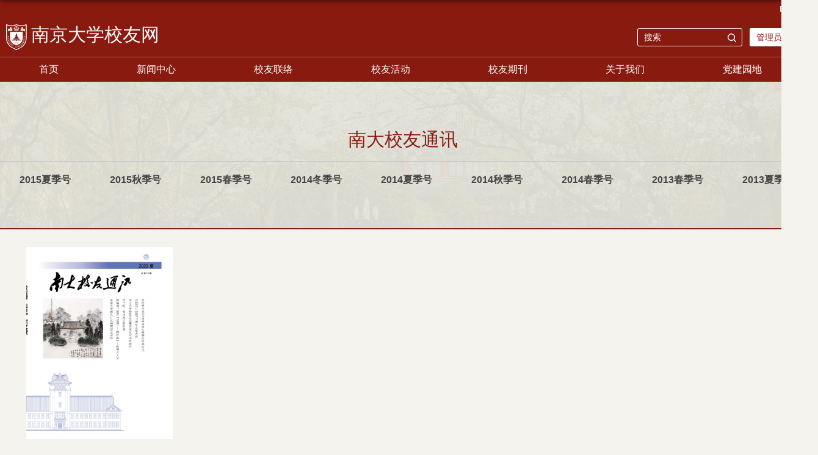

--- FILE ---
content_type: text/html; charset=UTF-8
request_url: https://alumni.nju.edu.cn/57635/list.htm
body_size: 9628
content:
<!DOCTYPE html>
<html>
<head>
<meta charset="utf-8">
<meta name="renderer" content="webkit" />
<meta http-equiv="X-UA-Compatible" content="IE=edge,chrome=1">
<meta name="viewport" content="width=device-width,user-scalable=0,initial-scale=1.0, minimum-scale=1.0, maximum-scale=1.0"/>
<title>母校时讯</title>

<link type="text/css" href="/_css/_system/system.css" rel="stylesheet"/>
<link type="text/css" href="/_upload/site/1/style/49/49.css" rel="stylesheet"/>
<link type="text/css" href="/_upload/site/00/1a/26/style/55/55.css" rel="stylesheet"/>
<link type="text/css" href="/_js/_portletPlugs/simpleNews/css/simplenews.css" rel="stylesheet" />
<link type="text/css" href="/_js/_portletPlugs/sudyNavi/css/sudyNav.css" rel="stylesheet" />
<link type="text/css" href="/_js/_portletPlugs/datepicker/css/datepicker.css" rel="stylesheet" />

<script language="javascript" src="/_js/jquery.min.js" sudy-wp-context="" sudy-wp-siteId="26"></script>
<script language="javascript" src="/_js/jquery.sudy.wp.visitcount.js"></script>
<script type="text/javascript" src="/_js/_portletPlugs/sudyNavi/jquery.sudyNav.js"></script>
<script type="text/javascript" src="/_js/_portletPlugs/datepicker/js/jquery.datepicker.js"></script>
<script type="text/javascript" src="/_js/_portletPlugs/datepicker/js/datepicker_lang_HK.js"></script>
<script type="text/javascript" src="/_upload/tpl/04/18/1048/template1048/extends/extends.js"></script>
<link rel="stylesheet" href="/_upload/tpl/04/18/1048/template1048/style.css" type="text/css" />
<!--[if lt IE 9]>
	<script src="/_upload/tpl/04/18/1048/template1048/extends/libs/html5.js"></script>
<![endif]-->
</head>
<body class="list l_xyqk jidu">

<!--Start||head-->
<div class="wrapper header" id="header">
	<div class="inner">
		<div class="mod clearfix">
			<div class="head-left" frag="面板01">
				<!--logo开始-->
				<div class="sitelogo" frag="窗口01" portletmode="simpleSiteAttri">
					<a href="/main.htm" title="返回校友网首页"><img src="/_upload/tpl/04/18/1048/template1048/images/logo.png"><span class="sitetitle">校友网</span></a> 
				</div>
				<!--//logo结束-->
			</div>
			<div class="head-right">
				<div class="site-lang clearfix" frag="窗口02"> 
					
				</div>
				<div class="searchbox" frag="窗口03" portletmode="search">
											<!--搜索组件-->
						<div class="wp-search clearfix">
							<form action="/_web/search/doSearch.do?locale=zh_CN&request_locale=zh_CN&_p=YXM9MjYmdD0xMDQ4JmQ9NjM0MSZwPTImZj0yNjkyNyZtPVNOJnxibm5Db2x1bW5WaXJ0dWFsTmFtZT1uZHh5dHgm" method="post" target="_blank">
								<div class="search-input">
									<input name="keyword" class="search-title" type="text" placeholder="搜索"/>
								</div>
								<div class="search-btn">
									<input name="submit" class="search-submit" type="submit" value=""/>
								</div>
							</form>
						</div>
						<!--//复制以上代码到自定义搜索-->
					

				</div>		
  <div class="login"><a href="https://webplus.nju.edu.cn" target="_blank">管理员入口</a></div>	
			</div>

		</div>
	</div>
</div>
<!--End||head-->
<!--Start||headTop-->
<div class="wrapper header-top" id="header-top">
	<div class="inner">
		<div class="head-1-l wp-panel top-nav-panel panel-1" frag="面板111">
			<div class="wp-window top-nav-window window-1" frag="窗口111">
				<div id="wp_news_w111"> 
							<ul class="news_list clearfix">
								
								<li class="news n1 clearfix">
															
                                    <div class="list_con">
                                        <div class="list_title">
                                        <a href='https://njunju.nju.edu.cn/EN/4891/list.htm' target='_blank' title='English'>English</a>
                                        </div>
                                        
                                    </div>
								</li>
								
							</ul>		
						</div> 

			</div>
		</div>
			</div>
		</div>
<!--End||headTop-->
<!--Start||nav-->
<div class="wrapper nav wp-navi" id="nav">
	<div class="inner clearfix">
		<div class="wp-panel">
			<div class="wp-window" frag="窗口1">
				
					
					<ul class="wp-menu">
						
						<li class="menu-item i1"><a class="menu-link" href="/main.htm" target="_self">首页</a>
							
						</li>
						
						<li class="menu-item i2"><a class="menu-link" href="/21684/list.htm" target="_self">新闻中心</a>
							
							<ul class="sub-menu ">
								
								<li class="sub-item i2-1"><a class="sub-link" href="/mxkd/list.htm" target="_self">母校快递</a>
									
								</li>
								
								<li class="sub-item i2-2"><a class="sub-link" href="/xydt/list.htm" target="_self">校友动态</a>
									
								</li>
								
								<li class="sub-item i2-3"><a class="sub-link" href="/21722/list.htm" target="_self">通知公告</a>
									
								</li>
								
								<li class="sub-item i2-4"><a class="sub-link" href="/21710/list.htm" target="_self">校友捐赠</a>
									
								</li>
								
								<li class="sub-item i2-5"><a class="sub-link" href="/xygs/list.htm" target="_self">校友故事</a>
									
								</li>
								
							</ul>
							
						</li>
						
						<li class="menu-item i3"><a class="menu-link" href="https://alumni.nju.edu.cn/21697/main.htm" target="_self">校友联络</a>
							
							<ul class="sub-menu ">
								
								<li class="sub-item i3-1"><a class="sub-link" href="http://alumni.nju.edu.cn/21697/main.htm" target="_self">地区联络</a>
									
								</li>
								
								<li class="sub-item i3-2"><a class="sub-link" href="http://alumni.nju.edu.cn/21698/main.htm" target="_self">行业专业兴趣联络</a>
									
								</li>
								
								<li class="sub-item i3-3"><a class="sub-link" href="http://alumni.nju.edu.cn/yxxygz/main.htm" target="_self">学院联络</a>
									
								</li>
								
							</ul>
							
						</li>
						
						<li class="menu-item i4"><a class="menu-link" href="http://alumni.nju.edu.cn/21685/main.htm" target="_self">校友活动</a>
							
							<ul class="sub-menu ">
								
								<li class="sub-item i4-1"><a class="sub-link" href="https://alumni.nju.edu.cn/hdyg/list.htm" target="_self">活动预告</a>
									
								</li>
								
								<li class="sub-item i4-2"><a class="sub-link" href="/21696/list.htm" target="_self">全球校友工作会议</a>
									
								</li>
								
								<li class="sub-item i4-3"><a class="sub-link" href="/hdjj/list.htm" target="_self">活动集锦</a>
									
								</li>
								
							</ul>
							
						</li>
						
						<li class="menu-item i5"><a class="menu-link" href="http://alumni.nju.edu.cn/21700/list.htm" target="_self">校友期刊</a>
							
							<ul class="sub-menu ">
								
								<li class="sub-item i5-1"><a class="sub-link" href="/21700/list.htm" target="_self">《南大校友通讯》</a>
									
								</li>
								
								<li class="sub-item i5-2"><a class="sub-link" href="/21701/list.htm" target="_self">《南京大学校友与发展工作简报》</a>
									
								</li>
								
							</ul>
							
						</li>
						
						<li class="menu-item i6"><a class="menu-link" href="/21690/list.htm" target="_self">关于我们</a>
							
							<ul class="sub-menu ">
								
								<li class="sub-item i6-1"><a class="sub-link" href="/21715/list.htm" target="_self">总会概况</a>
									
								</li>
								
								<li class="sub-item i6-2"><a class="sub-link" href="/21717/list.htm" target="_self">总会章程</a>
									
								</li>
								
								<li class="sub-item i6-3"><a class="sub-link" href="/21718/list.htm" target="_self">总会理事会</a>
									
								</li>
								
								<li class="sub-item i6-4"><a class="sub-link" href="/21719/list.htm" target="_self">规章制度</a>
									
								</li>
								
								<li class="sub-item i6-5"><a class="sub-link" href="/21720/list.htm" target="_self">联系我们</a>
									
								</li>
								
							</ul>
							
						</li>
						
						<li class="menu-item i7"><a class="menu-link" href="/djyd/list.htm" target="_self">党建园地</a>
							
							<ul class="sub-menu ">
								
								<li class="sub-item i7-1"><a class="sub-link" href="/zbjj/list.htm" target="_self">支部简介</a>
									
								</li>
								
								<li class="sub-item i7-2"><a class="sub-link" href="/gzdt/list.htm" target="_self">工作动态</a>
									
								</li>
								
								<li class="sub-item i7-3"><a class="sub-link" href="/xxzl/list.htm" target="_self">学习资料</a>
									
								</li>
								
							</ul>
							
						</li>
						
					</ul>
					
				
			</div>
		</div>
	</div>
</div>
<!--End||nav-->
<div class="wrapper" id="l-container1">
	<div class="inner">
<div class="mod clearfix">
			<div class="col_menu">
				<div class="col_menu_head">
					<h3 class="col_name" frag="窗口3" portletmode="simpleColumnAnchor">
						<span class="col_name_text">
						<span class='Column_Anchor'>南大校友通讯</span>
						</span>
					</h3>
					<a class="column-switch"></a>
				</div>
				<div class="col_menu_con clearfix" frag="面板4">
					<div class="col_list" frag="窗口4" portletmode="simpleColumnList">
						
							
							<ul class="wp_listcolumn list-paddingleft-2">
								
								<li class="wp_column column-1 ">     
										<a title="2015夏季号" class="col_item_link " href="/_upload/article/files/48/95/557806f240a28c9f8911f50ce676/059caea5-f65e-472d-8824-69fea00ed53c.pdf"><span class="column-name">2015夏季号</span></a>
								</li>
								<li class="wp_column column-2 ">     
										<a title="2015秋季号" class="col_item_link " href="/_upload/article/files/da/2b/2d62b0bf4c71af4be05addc162b7/7728acc4-4b6d-4cf9-9c26-95afd625dcb1.pdf"><span class="column-name">2015秋季号</span></a>
								</li>
								<li class="wp_column column-3 ">     
										<a title="2015春季号" class="col_item_link " href="/_upload/article/files/7e/52/e8059bce456188b4920ca8c4ff02/8e08d5f6-8781-4565-bd2e-a8336042bf81.pdf"><span class="column-name">2015春季号</span></a>
								</li>
								<li class="wp_column column-4 ">     
										<a title="2014冬季号" class="col_item_link " href="/_upload/article/files/03/23/560183ce4501a35aa33a5868b056/5687d034-40cf-4f21-a87e-5473729773e0.pdf"><span class="column-name">2014冬季号</span></a>
								</li>
								<li class="wp_column column-5 ">     
										<a title="2014夏季号" class="col_item_link " href="/_upload/article/files/43/ef/ca7dcf0b44e49ba684dcdd590d36/648fd401-f1c1-47f6-9736-f20ef3923e27.pdf"><span class="column-name">2014夏季号</span></a>
								</li>
								<li class="wp_column column-6 ">     
										<a title="2014秋季号" class="col_item_link " href="/_upload/article/files/bc/24/a76105624cdda4ed7786f0dd2d5a/a5fbccef-3bf6-4cfa-b20e-550d99cb62a3.pdf"><span class="column-name">2014秋季号</span></a>
								</li>
								<li class="wp_column column-7 ">     
										<a title="2014春季号" class="col_item_link " href="/_upload/article/files/be/d4/e5acb7194ad797fd1da4fee46a35/a435cc13-262b-4f4b-9614-eb53a81c14b2.pdf"><span class="column-name">2014春季号</span></a>
								</li>
								<li class="wp_column column-8 ">     
										<a title="2013春季号" class="col_item_link " href="/2812/list.htm"><span class="column-name">2013春季号</span></a>
								</li>
								<li class="wp_column column-9 ">     
										<a title="2013夏季号" class="col_item_link " href="/2813/list.htm"><span class="column-name">2013夏季号</span></a>
								</li>
								<li class="wp_column column-10 ">     
										<a title="2013秋季号" class="col_item_link " href="/2814/list.htm"><span class="column-name">2013秋季号</span></a>
								</li>
								<li class="wp_column column-11 ">     
										<a title="2013冬季号" class="col_item_link " href="/2815/list.htm"><span class="column-name">2013冬季号</span></a>
								</li>
								<li class="wp_column column-12 ">     
										<a title="2013年下" class="col_item_link " href="/_upload/article/files/ed/e1/802d31b74228986a4c60ebf2bfef/ba84b992-dca8-4cba-a174-0abbeeb740fb.pdf"><span class="column-name">2013年下</span></a>
								</li>
								<li class="wp_column column-13 ">     
										<a title="2013年上" class="col_item_link " href="/_upload/article/files/71/af/5be598a94f9190dd646cedda7860/8c99b96a-6e75-4119-8671-1ab2dc6c3eb4.pdf"><span class="column-name">2013年上</span></a>
								</li>
								<li class="wp_column column-14 ">     
										<a title="2012年冬季号" class="col_item_link " href="/_upload/article/files/37/e3/1cb7cbd94568b48056f38994cac0/ee5205e2-8aaf-497c-9b37-b1014240f09c.pdf"><span class="column-name">2012年冬季号</span></a>
								</li>
								<li class="wp_column column-15 ">     
										<a title="2012年秋季号" class="col_item_link " href="/_upload/article/files/ed/5e/0be19d0d46f6a2e393992e636b2b/e6242aaf-2378-408e-9b13-6f03e1e21bdd.pdf"><span class="column-name">2012年秋季号</span></a>
								</li>
								<li class="wp_column column-16 ">     
										<a title="2012年夏季号" class="col_item_link " href="/_upload/article/files/29/d8/f4e913ee405fb5712f43e0977c12/74334507-6a5f-4f33-9d42-eae4c04d7a44.pdf"><span class="column-name">2012年夏季号</span></a>
								</li>
								<li class="wp_column column-17 ">     
										<a title="2012年春季号" class="col_item_link " href="/2983/list.htm"><span class="column-name">2012年春季号</span></a>
								</li>
								<li class="wp_column column-18 ">     
										<a title="2011年冬季号" class="col_item_link " href="/_upload/article/files/af/d0/83b85f2e49ecbfa2cb7b7f0cd135/b541e923-1213-4311-8cba-1cc798732312.pdf"><span class="column-name">2011年冬季号</span></a>
								</li>
								<li class="wp_column column-19 ">     
										<a title="2011年秋季号" class="col_item_link " href="/3025/list.htm"><span class="column-name">2011年秋季号</span></a>
								</li>
								<li class="wp_column column-20 ">     
										<a title="2011年夏季号" class="col_item_link " href="/3026/list.htm"><span class="column-name">2011年夏季号</span></a>
								</li>
								<li class="wp_column column-21 ">     
										<a title="2011年春季号" class="col_item_link " href="/3027/list.htm"><span class="column-name">2011年春季号</span></a>
								</li>
								<li class="wp_column column-22 ">     
										<a title="2010年冬季号" class="col_item_link " href="/3028/list.htm"><span class="column-name">2010年冬季号</span></a>
								</li>
								<li class="wp_column column-23 ">     
										<a title="2010年秋季号" class="col_item_link " href="/3029/list.htm"><span class="column-name">2010年秋季号</span></a>
								</li>
								<li class="wp_column column-24 ">     
										<a title="2010年夏季号" class="col_item_link " href="/3030/list.htm"><span class="column-name">2010年夏季号</span></a>
								</li>
								<li class="wp_column column-25 ">     
										<a title="2010年春季号" class="col_item_link " href="/3031/list.htm"><span class="column-name">2010年春季号</span></a>
								</li>
								<li class="wp_column column-26 ">     
										<a title="2009年冬季号" class="col_item_link " href="/3032/list.htm"><span class="column-name">2009年冬季号</span></a>
								</li>
								<li class="wp_column column-27 ">     
										<a title="2009年秋季号" class="col_item_link " href="/3033/list.htm"><span class="column-name">2009年秋季号</span></a>
								</li>
								<li class="wp_column column-28 ">     
										<a title="2009年夏季号" class="col_item_link " href="/3034/list.htm"><span class="column-name">2009年夏季号</span></a>
								</li>
								<li class="wp_column column-29 ">     
										<a title="2009年春季号" class="col_item_link " href="/3035/list.htm"><span class="column-name">2009年春季号</span></a>
								</li>
								<li class="wp_column column-30 ">     
										<a title="2008年冬季号" class="col_item_link " href="/3036/list.htm"><span class="column-name">2008年冬季号</span></a>
								</li>
								<li class="wp_column column-31 ">     
										<a title="2008年秋季号" class="col_item_link " href="/3037/list.htm"><span class="column-name">2008年秋季号</span></a>
								</li>
								<li class="wp_column column-32 ">     
										<a title="2008年夏季号" class="col_item_link " href="/3038/list.htm"><span class="column-name">2008年夏季号</span></a>
								</li>
								<li class="wp_column column-33 ">     
										<a title="2008年春季号" class="col_item_link " href="/3039/list.htm"><span class="column-name">2008年春季号</span></a>
								</li>
								<li class="wp_column column-34 ">     
										<a title="2007年冬季号" class="col_item_link " href="/3040/list.htm"><span class="column-name">2007年冬季号</span></a>
								</li>
								<li class="wp_column column-35 ">     
										<a title="2007年秋季号" class="col_item_link " href="/3041/list.htm"><span class="column-name">2007年秋季号</span></a>
								</li>
								<li class="wp_column column-36 ">     
										<a title="2007年夏季号" class="col_item_link " href="/3042/list.htm"><span class="column-name">2007年夏季号</span></a>
								</li>
								<li class="wp_column column-37 ">     
										<a title="2007年春季号" class="col_item_link " href="/3043/list.htm"><span class="column-name">2007年春季号</span></a>
								</li>
								<li class="wp_column column-38 ">     
										<a title="2006年冬季号" class="col_item_link " href="/3044/list.htm"><span class="column-name">2006年冬季号</span></a>
								</li>
								<li class="wp_column column-39 ">     
										<a title="2006年秋季号" class="col_item_link " href="/3045/list.htm"><span class="column-name">2006年秋季号</span></a>
								</li>
								<li class="wp_column column-40 ">     
										<a title="2006年夏季号" class="col_item_link " href="/3046/list.htm"><span class="column-name">2006年夏季号</span></a>
								</li>
								<li class="wp_column column-41 ">     
										<a title="2006年春季号" class="col_item_link " href="/3047/list.htm"><span class="column-name">2006年春季号</span></a>
								</li>
								<li class="wp_column column-42 ">     
										<a title="2005年冬季号" class="col_item_link " href="/3048/list.htm"><span class="column-name">2005年冬季号</span></a>
								</li>
								<li class="wp_column column-43 ">     
										<a title="2005年秋季号" class="col_item_link " href="/3049/list.htm"><span class="column-name">2005年秋季号</span></a>
								</li>
								<li class="wp_column column-44 ">     
										<a title="2005年夏季号" class="col_item_link " href="/3050/list.htm"><span class="column-name">2005年夏季号</span></a>
								</li>
								<li class="wp_column column-45 ">     
										<a title="2005年春季号" class="col_item_link " href="/3051/list.htm"><span class="column-name">2005年春季号</span></a>
								</li>
								<li class="wp_column column-46 ">     
										<a title="2004年冬季号" class="col_item_link " href="/3052/list.htm"><span class="column-name">2004年冬季号</span></a>
								</li>
								<li class="wp_column column-47 ">     
										<a title="2004年秋季号" class="col_item_link " href="/3053/list.htm"><span class="column-name">2004年秋季号</span></a>
								</li>
								<li class="wp_column column-48 ">     
										<a title="2004年夏季号" class="col_item_link " href="/3054/list.htm"><span class="column-name">2004年夏季号</span></a>
								</li>
								<li class="wp_column column-49 ">     
										<a title="2004年春季号" class="col_item_link " href="/3055/list.htm"><span class="column-name">2004年春季号</span></a>
								</li>
								<li class="wp_column column-50 ">     
										<a title="2003年冬季号" class="col_item_link " href="/3056/list.htm"><span class="column-name">2003年冬季号</span></a>
								</li>
								<li class="wp_column column-51 ">     
										<a title="2003年秋季号" class="col_item_link " href="/3057/list.htm"><span class="column-name">2003年秋季号</span></a>
								</li>
								<li class="wp_column column-52 ">     
										<a title="2003年夏季号" class="col_item_link " href="/3058/list.htm"><span class="column-name">2003年夏季号</span></a>
								</li>
								<li class="wp_column column-53 ">     
										<a title="2003年春季号" class="col_item_link " href="/3059/list.htm"><span class="column-name">2003年春季号</span></a>
								</li>
								<li class="wp_column column-54 ">     
										<a title="2002年冬季号" class="col_item_link " href="/3060/list.htm"><span class="column-name">2002年冬季号</span></a>
								</li>
								<li class="wp_column column-55 ">     
										<a title="2002年秋季号" class="col_item_link " href="/3061/list.htm"><span class="column-name">2002年秋季号</span></a>
								</li>
								<li class="wp_column column-56 ">     
										<a title="2002年夏季号" class="col_item_link " href="/3062/list.htm"><span class="column-name">2002年夏季号</span></a>
								</li>
								<li class="wp_column column-57 ">     
										<a title="2002年春季号" class="col_item_link " href="/3063/list.htm"><span class="column-name">2002年春季号</span></a>
								</li>
								<li class="wp_column column-58 ">     
										<a title="2001年冬季号" class="col_item_link " href="/3064/list.htm"><span class="column-name">2001年冬季号</span></a>
								</li>
								<li class="wp_column column-59 ">     
										<a title="2001年秋季号" class="col_item_link " href="/3065/list.htm"><span class="column-name">2001年秋季号</span></a>
								</li>
								<li class="wp_column column-60 ">     
										<a title="2001年夏季号" class="col_item_link " href="/3066/list.htm"><span class="column-name">2001年夏季号</span></a>
								</li>
								<li class="wp_column column-61 ">     
										<a title="2001年春季号" class="col_item_link " href="/3067/list.htm"><span class="column-name">2001年春季号</span></a>
								</li>
								<li class="wp_column column-62 ">     
										<a title="2015年冬季号" class="col_item_link " href="/_upload/article/files/73/83/731496b641caba3b6807b3ba3221/1526f73d-59be-406a-8664-53bc18447838.pdf"><span class="column-name">2015年冬季号</span></a>
								</li>
								<li class="wp_column column-63 ">     
										<a title="2015冬季号" class="col_item_link " href="/2015djh_4298/list.htm"><span class="column-name">2015冬季号</span></a>
								</li>
								<li class="wp_column column-64 ">     
										<a title="2016年春季号" class="col_item_link " href="/_upload/article/files/34/69/494e50e740bf880b75a58502dcf4/7b994c2a-570f-49dc-9fe0-5189d3d3be87.pdf"><span class="column-name">2016年春季号</span></a>
								</li>
								<li class="wp_column column-65 ">     
										<a title="2016年夏季号" class="col_item_link " href="/_upload/article/files/83/0b/d39854c343cc8d360a6a6718d453/95d267d7-f3fe-4ccc-8af6-b0e15df700b7.pdf"><span class="column-name">2016年夏季号</span></a>
								</li>
								<li class="wp_column column-66 ">     
										<a title="2016年秋季号" class="col_item_link " href="/_upload/article/files/3f/93/116f0a0e4eb1a2198a859a0987b7/7f578378-4027-468a-9a1e-5157353683f6.pdf"><span class="column-name">2016年秋季号</span></a>
								</li>
								<li class="wp_column column-67 ">     
										<a title="2016年冬季号" class="col_item_link " href="/_upload/article/files/92/90/07098c964978a84b9270fba5d9e6/6138681d-7e0b-4513-b582-524139473642.pdf"><span class="column-name">2016年冬季号</span></a>
								</li>
								<li class="wp_column column-68 ">     
										<a title="2017年春季号" class="col_item_link " href="/_upload/article/files/2f/ad/74f1f5a34668a9e995f3cb84cb86/f8815209-4e37-4806-b6c5-1a46b5d2f207.pdf"><span class="column-name">2017年春季号</span></a>
								</li>
								<li class="wp_column column-69 ">     
										<a title="2006" class="col_item_link " href="/2006/list.htm"><span class="column-name">2006</span></a>
								</li>
								<li class="wp_column column-70 ">     
										<a title="2017年夏季号" class="col_item_link " href="/_upload/article/files/5c/b3/53f6e27040ea87a9606da4ed52df/a1287cf0-487e-40a3-b84f-34b661a99ead.pdf"><span class="column-name">2017年夏季号</span></a>
								</li>
								<li class="wp_column column-71 ">     
										<a title="2017年秋季号" class="col_item_link " href="/_upload/article/files/61/19/b4a467ff4f41b94ac50aca6c40f9/f6550ac8-e473-438f-9c69-f77fd5217472.pdf"><span class="column-name">2017年秋季号</span></a>
								</li>
								<li class="wp_column column-72 ">     
										<a title="2017年冬季号" class="col_item_link " href="/_upload/article/files/87/b8/374112ee412cb0b2bceca347d22f/da7f474a-e6a1-460f-a98a-7799cfd9408d.pdf"><span class="column-name">2017年冬季号</span></a>
								</li>
								<li class="wp_column column-73 ">     
										<a title="2018年春季号" class="col_item_link " href="/_upload/article/files/d3/d8/89a8749c4fba8d75252c1eabfef2/9c10b116-7b36-46a7-98ed-0c0de12051ac.pdf"><span class="column-name">2018年春季号</span></a>
								</li>
								<li class="wp_column column-74 ">     
										<a title="2018年夏季号" class="col_item_link " href="/_upload/article/files/bb/56/6d105bb4467cab56a4f0055fdd41/ff2c7fbe-9262-48b0-82fa-382dea7c167c.pdf"><span class="column-name">2018年夏季号</span></a>
								</li>
								<li class="wp_column column-75 ">     
										<a title="2018年秋季号" class="col_item_link " href="/_upload/article/files/04/5e/6020b5b84db790a45d82123c4e1a/03037e87-34d3-4eb1-ba30-6a2725d8ef21.pdf"><span class="column-name">2018年秋季号</span></a>
								</li>
								<li class="wp_column column-76 ">     
										<a title="2018年冬季号" class="col_item_link " href="/_upload/article/files/de/9c/f11c0ba345c2bca2fd0ff1224ab8/49792103-eaab-4c02-87c3-430aa1eb24a4.pdf"><span class="column-name">2018年冬季号</span></a>
								</li>
								<li class="wp_column column-77 ">     
										<a title="2019年春季号" class="col_item_link " href="/_upload/article/files/25/aa/eabd1797428baeff54e00b456815/37742c91-2f0d-4103-a76a-bc7fcf96a7d4.pdf"><span class="column-name">2019年春季号</span></a>
								</li>
								<li class="wp_column column-78 ">     
										<a title="2019年夏季号" class="col_item_link " href="/_upload/article/files/88/e1/1ce81756484f8ad6763754a2a570/bd0097ba-a9ec-4637-aad5-68e8cff65281.pdf"><span class="column-name">2019年夏季号</span></a>
								</li>
								<li class="wp_column column-79 ">     
										<a title="2019年秋季号" class="col_item_link " href="/_upload/article/files/e6/e2/d7abbf6143f0a7a32a76286902ad/a0fec051-63bf-4992-95b8-7843b272cd7e.pdf"><span class="column-name">2019年秋季号</span></a>
								</li>
								<li class="wp_column column-80 ">     
										<a title="2019年冬季号" class="col_item_link " href="/_upload/article/files/e5/9c/495268bf4e0da2481ee567068cfc/3b34f24c-8409-4168-8e76-d7387f39cfc3.pdf"><span class="column-name">2019年冬季号</span></a>
								</li>
								<li class="wp_column column-81 ">     
										<a title="2020年春季号" class="col_item_link " href="/_upload/article/files/47/3f/467e896e4f139754bb5083d8aa6b/fea75772-ee32-42a0-a6a6-195f6c006950.pdf"><span class="column-name">2020年春季号</span></a>
								</li>
								<li class="wp_column column-82 ">     
										<a title="2020年夏季号" class="col_item_link " href="/_upload/article/files/48/a1/726e16c042e0beb92d1e056e414e/22f43996-d4e4-410a-980c-f67280d8cb5e.pdf"><span class="column-name">2020年夏季号</span></a>
								</li>
								<li class="wp_column column-83 ">     
										<a title="2020年秋季号" class="col_item_link " href="/_upload/article/files/5d/a1/f8cb6ff445058642e021a053002c/dddb3066-f9fc-4857-b26f-8ed1b2b6b591.pdf"><span class="column-name">2020年秋季号</span></a>
								</li>
								<li class="wp_column column-84 ">     
										<a title="2020年冬季号" class="col_item_link " href="/_upload/article/files/63/3b/35e47a6a41e69ed18a7a2f8a2acf/fe259de4-11ce-4713-97dc-dc594913fd5c.pdf"><span class="column-name">2020年冬季号</span></a>
								</li>
								<li class="wp_column column-85 ">     
										<a title="2021年春季号" class="col_item_link " href="/_upload/article/files/b2/1a/44aeee884bd0b41a579fc6210eb0/af12f406-9566-482d-83f8-641649e2c157.pdf"><span class="column-name">2021年春季号</span></a>
								</li>
								<li class="wp_column column-86 ">     
										<a title="2021年夏季号" class="col_item_link " href="/_upload/article/files/8c/fe/78c7db9941749ede34c53097b774/2af1b42d-1e61-4912-8881-57de9c8b1950.pdf"><span class="column-name">2021年夏季号</span></a>
								</li>
								<li class="wp_column column-87 ">     
										<a title="2021年秋季号" class="col_item_link " href="/_upload/article/files/64/5c/2b7495f24cc68c7818d3a83126c5/acecab9e-e28c-44d4-9053-20b0aaf0c4f0.pdf"><span class="column-name">2021年秋季号</span></a>
								</li>
								<li class="wp_column column-88 ">     
										<a title="2021年冬季号" class="col_item_link " href="/_upload/article/files/98/db/0afdea5d4cb284af3711516055b2/68986bbc-0f03-4d48-9086-85b45de9d221.pdf"><span class="column-name">2021年冬季号</span></a>
								</li>
								<li class="wp_column column-89 ">     
										<a title="2022年春季号" class="col_item_link " href="/_upload/article/files/38/3b/453d40bb4437a0fc80dd507ad836/b0b976d9-f428-4d64-bd62-c4d9453c36d8.pdf"><span class="column-name">2022年春季号</span></a>
								</li>
								<li class="wp_column column-90 ">     
										<a title="2022年夏秋合刊" class="col_item_link " href="/_upload/article/files/82/9a/29e274a7404fa212729ddfcb7739/b1b099d4-74a0-4cb7-963a-41c2e90bd2ed.pdf"><span class="column-name">2022年夏秋合刊</span></a>
								</li>
								<li class="wp_column column-91 ">     
										<a title="2022年冬季号" class="col_item_link " href="/_upload/article/files/0e/83/017bd0ff4e38a6fe338f304d2f97/00cf4750-3d0a-42e3-a01a-c801a9ab0b7c.pdf"><span class="column-name">2022年冬季号</span></a>
								</li>
								<li class="wp_column column-92 ">     
										<a title="2023年春季号" class="col_item_link " href="/_upload/article/files/19/14/27a1d3b840f184dd9a671da3ad23/ea20c36b-7fd9-4321-8ab7-e6144a24a4a0.pdf"><span class="column-name">2023年春季号</span></a>
								</li>
								<li class="wp_column column-93 parent">     
										<a title="2023年夏季号" class="col_item_link parent" href="/_upload/article/files/a3/d2/b03799f144c2ab06ebaeeb36daf8/94506cf2-c374-4d24-8218-9e8ff9b827ae.pdf"><span class="column-name">2023年夏季号</span></a>      
									<ul class="sub_list list-paddingleft-2">
										
										<li class="sub-item column-93-1 selected">             
												<a title="母校时讯" class="sub-item-link selected" href="/57635/list.htm" target="_self"><span class="column-name">母校时讯</span></a>               
										</li>
										<li class="sub-item column-93-2 ">             
												<a title="四海南大情" class="sub-item-link " href="/57636/list.htm" target="_self"><span class="column-name">四海南大情</span></a>               
										</li>
										<li class="sub-item column-93-3 ">             
												<a title="欢聚母校" class="sub-item-link " href="/57637/list.htm" target="_self"><span class="column-name">欢聚母校</span></a>               
										</li>
										<li class="sub-item column-93-4 ">             
												<a title="南大人" class="sub-item-link " href="/57638/list.htm" target="_self"><span class="column-name">南大人</span></a>               
										</li>
										<li class="sub-item column-93-5 ">             
												<a title="师友情深" class="sub-item-link " href="/57639/list.htm" target="_self"><span class="column-name">师友情深</span></a>               
										</li>
										<li class="sub-item column-93-6 ">             
												<a title="南大故事" class="sub-item-link " href="/57640/list.htm" target="_self"><span class="column-name">南大故事</span></a>               
										</li>
										<li class="sub-item column-93-7 ">             
												<a title="校史钩沉" class="sub-item-link " href="/57641/list.htm" target="_self"><span class="column-name">校史钩沉</span></a>               
										</li>
										<li class="sub-item column-93-8 ">             
												<a title="校友文苑" class="sub-item-link " href="/57642/list.htm" target="_self"><span class="column-name">校友文苑</span></a>               
										</li>
										<li class="sub-item column-93-9 ">             
												<a title="励学感恩" class="sub-item-link " href="/57643/list.htm" target="_self"><span class="column-name">励学感恩</span></a>               
										</li>
									</ul>
								</li>
								<li class="wp_column column-94 ">     
										<a title="2023年秋季号" class="col_item_link " href="/_upload/article/files/a7/bc/791fd7b148d8a663fb3eaa78d14f/ad651b9b-8870-4d7e-bfd6-099e7443e337.pdf"><span class="column-name">2023年秋季号</span></a>
								</li>
								<li class="wp_column column-95 ">     
										<a title="2023年冬季号" class="col_item_link " href="/2023ndjh/list.htm"><span class="column-name">2023年冬季号</span></a>
								</li>
								<li class="wp_column column-96 ">     
										<a title="2024年春季号" class="col_item_link " href="/_upload/article/files/f0/66/358107804b25a2e522343cae3704/7b4a8f6e-464a-461a-ac3d-26e7983cfa3e.pdf"><span class="column-name">2024年春季号</span></a>
								</li>
								<li class="wp_column column-97 ">     
										<a title="2024年夏季号" class="col_item_link " href="/_upload/article/files/e5/bc/61b3f7da4684941f4e4ec2107a9d/1f48ada6-f279-4ccb-9aa0-840261cdcd98.pdf"><span class="column-name">2024年夏季号</span></a>
								</li>
								<li class="wp_column column-98 ">     
										<a title="2024年秋季号" class="col_item_link " href="/_upload/article/files/f4/6a/7ea3193045f3a85ccec548a9bde0/57f6ed53-6084-49b1-a073-c560dbf581cc.pdf"><span class="column-name">2024年秋季号</span></a>
								</li>
								<li class="wp_column column-99 ">     
										<a title="2024年冬季号" class="col_item_link " href="/_upload/article/files/5c/44/c31e4b1d4594adcd0d84efa8ce6b/c54ff55d-ef50-4f22-bddf-0ccef04eefae.pdf"><span class="column-name">2024年冬季号</span></a>
								</li>
								<li class="wp_column column-100 ">     
										<a title="2025年春季号" class="col_item_link " href="/2025ncjh/list.htm"><span class="column-name">2025年春季号</span></a>
								</li>
							</ul>
										
						
					</div>
				</div>
			</div>
</div>
				</div>
			</div>
<!--Start||content-->
<div class="wrapper" id="l-container">
	<div class="inner">
		<div class="mod clearfix">
			
			<div class="col_news">
				<div class="col_news_box">
					
					<div class="col_news_con" >
                         <div class="col_news_list_left">
                         <div class="post post2 post-31 mbox qk_banner"  frag="窗口84" portletmode="simpleColumnAttri">
                         
				<img border="0" style="margin:0 auto;" src="/_upload/column/df/ad/57261/picture.png" data-imgsrc="/_upload/tpl/04/18/1048/template1048/images/list_banner.jpg">
			
                            </div>
<div  frag="窗口88" portletmode="simpleColumnAttri"><a title="点击查看本期电子版" class="sub-item-link {选中样式}" href="/57635/list.htm" target="{打开方式}"><span class="column-name column-name1">点击查看本期电子版</span></a>	</div>		
                         </div>
						<div class="col_news_list listcon post1">
<div class="col_news_head">
						<ul class="col_metas clearfix" frag="窗口5" portletmode="simpleColumnAttri">
						   
							<li class="col_path"><span class="path_name">当前位置：</span><a href="/main.htm" target="_self">首页</a><span class='possplit'>&nbsp;&nbsp;</span><a href="/ndxytx/list.htm" target="_self">南大校友通讯</a><span class='possplit'>&nbsp;&nbsp;</span><a href="/_upload/article/files/a3/d2/b03799f144c2ab06ebaeeb36daf8/94506cf2-c374-4d24-8218-9e8ff9b827ae.pdf" target="_self">2023年夏季号</a><span class='possplit'>&nbsp;&nbsp;</span><a href="/57635/list.htm" target="_self">母校时讯</a></li>
							<li class="col_title"><h2>母校时讯</h2></li>
						   
						</ul>
					</div>
							<div frag="窗口6" portletmode="simpleList">
							  <!-- No Data -->
							</div>
                            <div frag="窗口26" portletmode="simpleList">
							  <div id="wp_news_w26"> 
							<ul class="news_list clearfix">
								
								<li class="news n1 clearfix">
									<div class="news_meta"><div class="rili">2023-11-22</div></div>								
                                    <div class="list_con">
                                        <div class="list_title">
                                        <a href='/d1/09/c57635a643337/page.htm' target='_blank' title='我校举行2023届本科生毕业典礼暨学位授予仪式'>我校举行2023届本科生毕业典礼暨学位授予仪式</a>
                                        </div>
                                        
                                        <div class="news_text"><a href='/d1/09/c57635a643337/page.htm' target='_blank' title='我校举行2023届本科生毕业典礼暨学位授予仪式'>6月20日，南京大学2023届本科生毕业典礼暨学位授予仪式在仙林校区方肇周体育馆举行。中科院院士、校党委书...</a></div>
                                    </div>
								</li>
								
								<li class="news n2 clearfix">
									<div class="news_meta"><div class="rili">2023-11-22</div></div>								
                                    <div class="list_con">
                                        <div class="list_title">
                                        <a href='/d1/08/c57635a643336/page.htm' target='_blank' title='我校举行2023届研究生毕业典礼暨学位授予仪式'>我校举行2023届研究生毕业典礼暨学位授予仪式</a>
                                        </div>
                                        
                                        <div class="news_text"><a href='/d1/08/c57635a643336/page.htm' target='_blank' title='我校举行2023届研究生毕业典礼暨学位授予仪式'>2023年6月21日，南京大学2023届研究生毕业典礼暨学位授予仪式在仙林校区方肇周体育馆举行，为今年毕业的449...</a></div>
                                    </div>
								</li>
								
								<li class="news n3 clearfix">
									<div class="news_meta"><div class="rili">2023-11-22</div></div>								
                                    <div class="list_con">
                                        <div class="list_title">
                                        <a href='/d1/07/c57635a643335/page.htm' target='_blank' title='我校召开建校121周年庆祝大会'>我校召开建校121周年庆祝大会</a>
                                        </div>
                                        
                                        <div class="news_text"><a href='/d1/07/c57635a643335/page.htm' target='_blank' title='我校召开建校121周年庆祝大会'>2023年5月19日，我校召开建校121周年庆祝大会。中科院院士、校党委书记谭铁牛主持大会。中科院院士、校长谈...</a></div>
                                    </div>
								</li>
								
								<li class="news n4 clearfix">
									<div class="news_meta"><div class="rili">2023-11-22</div></div>								
                                    <div class="list_con">
                                        <div class="list_title">
                                        <a href='/d1/06/c57635a643334/page.htm' target='_blank' title='华为“火花奖”南京大学专场颁奖典礼举行'>华为“火花奖”南京大学专场颁奖典礼举行</a>
                                        </div>
                                        
                                        <div class="news_text"><a href='/d1/06/c57635a643334/page.htm' target='_blank' title='华为“火花奖”南京大学专场颁奖典礼举行'>2023年4月7日，华为公司难题揭榜“火花奖”南京大学颁奖典礼举行，我校10位学者荣获“火花奖”。中科院院士...</a></div>
                                    </div>
								</li>
								
								<li class="news n5 clearfix">
									<div class="news_meta"><div class="rili">2023-11-22</div></div>								
                                    <div class="list_con">
                                        <div class="list_title">
                                        <a href='/d1/05/c57635a643333/page.htm' target='_blank' title='周克敏、周东华、单彩峰三位教授加盟南大'>周克敏、周东华、单彩峰三位教授加盟南大</a>
                                        </div>
                                        
                                        <div class="news_text"><a href='/d1/05/c57635a643333/page.htm' target='_blank' title='周克敏、周东华、单彩峰三位教授加盟南大'>近日，我校举行引进人才签约仪式。聘任国家特聘专家周克敏教授全职加盟南京大学苏州校区，担任高端控制与智...</a></div>
                                    </div>
								</li>
								
							</ul>		
						</div> 

 <div id="wp_paging_w26"> 
<ul class="wp_paging clearfix"> 
     <li class="pages_count"> 
         <span class="per_page">每页&nbsp;<em class="per_count">14</em>&nbsp;记录&nbsp;</span> 
         <span class="all_count">总共&nbsp;<em class="all_count">5</em>&nbsp;记录&nbsp;</span> 
     </li> 
     <li class="page_nav"> 
         <a class="first" href="javascript:void(0);" target="_self"><span>第一页</span></a> 
         <a class="prev" href="javascript:void(0);" target="_self"><span>&lt;&lt;上一页</span></a> 
         <a class="next" href="javascript:void(0);" target="_self"><span>下一页&gt;&gt;</span></a> 
         <a class="last" href="javascript:void(0);" target="_self"><span>尾页</span></a> 
     </li> 
     <li class="page_jump"> 
         <span class="pages">页码&nbsp;<em class="curr_page">1</em>/<em class="all_pages">1</em></span> 
         <span><input class="pageNum" type="text" /><input type="hidden" class="currPageURL" value=""></span></span> 
         <span><a class="pagingJump" href="javascript:void(0);" target="_self">跳转到&nbsp;</a></span> 
     </li> 
</ul> 
</div> 
<script type="text/javascript"> 
     $().ready(function() { 
         $("#wp_paging_w26 .pagingJump").click(function() { 
             var pageNum = $("#wp_paging_w26 .pageNum").val(); 
             if (pageNum === "") { alert('请输入页码！'); return; } 
             if (isNaN(pageNum) || pageNum <= 0 || pageNum > 1) { alert('请输入正确页码！'); return; } 
             var reg = new RegExp("/list", "g"); 
             var url = "/57635/list.htm"; 
             window.location.href = url.replace(reg, "/list" + pageNum); 
         }); 
     }); 
</script> 

							</div>
						</div>

					</div>
			<div class="clear"></div>
				</div>
			</div>
			<div class="clear"></div>
					
		</div>
	</div>
</div>
<!--End||content-->
<!--Start||footer-->
<div class="wrapper footer" id="footer">
	<div class="inner">
		<div class="mod clearfix">

			<div class="foot-left" frag="窗口90">							
					<div class="tt clearfix">
						<h3 class="tit"><span class="title" frag="标题">友情链接</span> </h3>

					</div>	
				<div id="wp_news_w90"> 
							<ul class="news_list clearfix">
								
								<li class="news n1 clearfix">
															
                                    <div class="list_con">
                                        <div class="list_title">
                                        <a href='https://www.nju.edu.cn/index.htm' target='_blank' title='南京大学主页'>南京大学主页</a>
                                        </div>
                                        
                                    </div>
								</li>
								
								<li class="news n2 clearfix">
															
                                    <div class="list_con">
                                        <div class="list_title">
                                        <a href='https://oa.nju.edu.cn/' target='_blank' title='南京大学OA'>南京大学OA</a>
                                        </div>
                                        
                                    </div>
								</li>
								
								<li class="news n3 clearfix">
															
                                    <div class="list_con">
                                        <div class="list_title">
                                        <a href='https://njuedf.nju.edu.cn/main.htm' target='_blank' title='南京大学教育发展基金会'>南京大学教育发展基金会</a>
                                        </div>
                                        
                                    </div>
								</li>
								
								<li class="news n4 clearfix">
															
                                    <div class="list_con">
                                        <div class="list_title">
                                        <a href='https://njuef.org/index.html' target='_blank' title='南京大学教育基金会(美国)'>南京大学教育基金会(美国)</a>
                                        </div>
                                        
                                    </div>
								</li>
								
							</ul>		
						</div> 

	
						</div>
			<div class="foot-right" >
<div  portletmode="simpleSiteAttri">	
            <div class="tit">联系我们</div>			
					<div >
						<p class="copyright"><span>电话：</span><span>025-83686123</span></p>
						<p class="copyright"><span>Email：</span><span>nugaa@nju.edu.cn</span></p>
						<p class="copyright"><span>地址：</span><span>江苏省南京市汉口路22号知行楼</span></p>
                                                <p class="copyright"><span>备案号：</span><span>苏ICP备10085945号-1</span></p>

                       
					</div>
</div>
<div  frag="窗口92" portletmode="simpleNews" configs="{'c8':'0','c42':'320','c25':'320','c30':'0','c29':'0','c23':'1','c34':'300','c20':'0','c31':'0','c16':'1','c3':'6','c2':'序号,标题,发布时间,图片','c27':'120','c43':'0','c17':'0','c5':'_blank','c24':'240','c32':'','c26':'3','c37':'1','c28':'120','c40':'1','c15':'0','c14':'1','c44':'0','c33':'500','c10':'50','c18':'yyyy-MM-dd','c36':'0','c1':'1','c6':'15','c19':'yyyy-MM-dd','c21':'1','c4':'1','c35':'-1:-1','c39':'300','c38':'100','c7':'1','c12':'0','c9':'0','c11':'1','c13':'200','c41':'240'}" contents="{'c2':'0'}"><div id="wp_news_w92"> 
<table width="100%" border="0" cellspacing="0" cellpadding="0" class="wp_article_list_table"> 
<tr> 
<td> 

 <div class="erm">
                        <div class="erm_img">
                        <img src='/_upload/article/images/4a/f3/3fc1d7bf444e8aef10d1709e5531/44a1064f-33d4-4d4e-8602-fc6dfed47eb1.jpg' width='120' height='120' />
                        </div>
                        <div class="erm_tit">
                        <a href='/21/be/c21739a336318/page.htm' target='_blank' title='官方微信'>官方微信</a>
                        </div>
                        </div> 
</td> 
</tr> 
</table></div> 
</div>
			</div>

		</div>
	</div>
</div>
<div class="wrapper footer1" id="footer1">
	<div class="inner ">
         <div portletmode="simpleSiteAttri" >
<div class="bq">
南京大学校友会版权所有  苏ICP备10085945号
</div>
<div class="flogo"><img src="/_upload/tpl/04/18/1048/template1048/images/flogo.png" alt="南京大学校友会"></div>
</div>
 </div>
</div>
<!--End||footer-->
</body>
<script type="text/javascript" src="/_upload/tpl/04/18/1048/template1048/js/comcus.js"></script>
<script type="text/javascript" src="/_upload/tpl/04/18/1048/template1048/js/list.js"></script>
</html>

 <img src="/_visitcount?siteId=26&type=2&columnId=57635" style="display:none" width="0" height="0"></image>